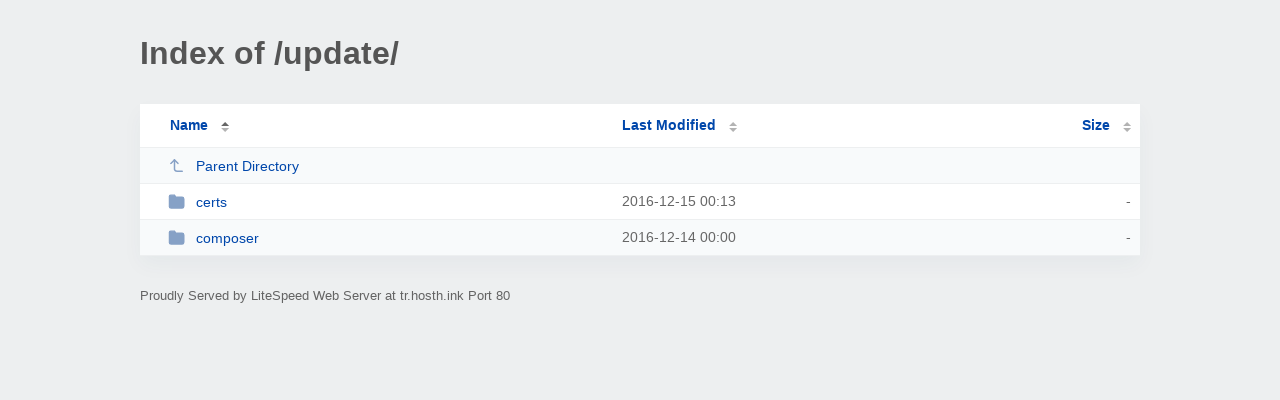

--- FILE ---
content_type: text/html; charset=UTF-8
request_url: http://tr.hosth.ink/update/
body_size: 786
content:
<!DOCTYPE html><html><head><meta http-equiv="Content-type" content="text/html; charset=UTF-8" /><meta name="viewport" content="width=device-width, initial-scale=1.0" /><link rel="stylesheet" href="/_autoindex/assets/css/autoindex.css" /><script src="/_autoindex/assets/js/tablesort.js"></script><script src="/_autoindex/assets/js/tablesort.number.js"></script><title>Index of /update/</title><style>@media (prefers-color-scheme:dark){body{background-color:#000!important}}</style></head><body><div class="content"><h1 style="color: #555;">Index of /update/</h1>
<div id="table-list"><table id="table-content"><thead class="t-header"><tr><th class="colname" aria-sort="ascending"><a class="name" href="?ND"  onclick="return false"">Name</a></th><th class="colname" data-sort-method="number"><a href="?MA"  onclick="return false"">Last Modified</a></th><th class="colname" data-sort-method="number"><a href="?SA"  onclick="return false"">Size</a></th></tr></thead>
<tr data-sort-method="none"><td><a href="/"><img class="icon" src="/_autoindex/assets/icons/corner-left-up.svg" alt="Up">Parent Directory</a></td><td></td><td></td></tr>
<tr><td data-sort="*certs"><a href="/update/certs/"><img class="icon" src="/_autoindex/assets/icons/folder-fill.svg" alt="Directory">certs</a></td><td data-sort="-95050014">2016-12-15 00:13</td><td data-sort="-1">-</td></tr>
<tr><td data-sort="*composer"><a href="/update/composer/"><img class="icon" src="/_autoindex/assets/icons/folder-fill.svg" alt="Directory">composer</a></td><td data-sort="-95137199">2016-12-14 00:00</td><td data-sort="-1">-</td></tr>
</table></div>
<address>Proudly Served by LiteSpeed Web Server at tr.hosth.ink Port 80</address></div><script>new Tablesort(document.getElementById("table-content"));</script></body></html>
